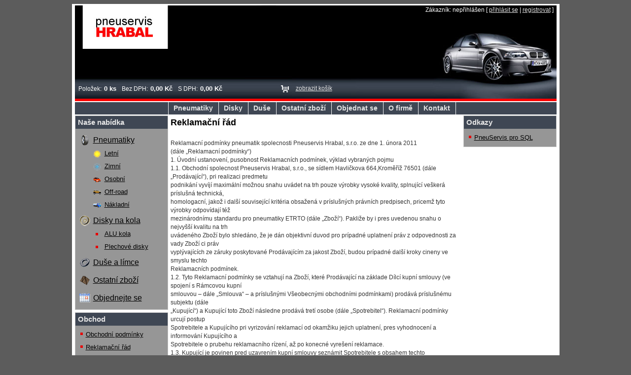

--- FILE ---
content_type: text/html; charset=utf-8
request_url: https://shop.pneuservishrabal.cz/reklamacni-rad.aspx
body_size: 19640
content:

<!DOCTYPE html PUBLIC "-//W3C//DTD XHTML 1.0 Strict//EN" "http://www.w3.org/TR/xhtml1/DTD/xhtml1-strict.dtd">
<html xmlns="http://www.w3.org/1999/xhtml" xml:lang="cs-CZ">
<head>
    <title>
	Reklamační řád
</title>
	<meta http-equiv="Content-Type" content="text/html; charset=utf-8" />
	<meta http-equiv="Content-Language" content="cs-CZ" />
	<meta http-equiv="Pragma" content="no-cache" />
	<meta http-equiv="Cache-Control" content="no-cache" />
	<meta http-equiv="Expires" content="-1" />
	<meta name="author" content="Tomáš Poles [www.poles.cz]" />
	<meta name="copyright" content="Ladislav Peš (c) 2011-2025" />
	
	<meta name="title" content="Reklamační řád" />

	<meta name="robots" content="index,follow" />
	<meta name="verify-v1" content="" />
	<meta name="msvalidate.01" content="" />
	<meta name="y_key" content="" />
	<meta http-equiv="imagetoolbar" content="no" />
	<meta http-equiv="MSThemeCompatible" content="yes" />
	<meta name="MSSmartTagsPreventParsing" content="TRUE" />
	<!--[if IE 8]><meta http-equiv="X-UA-Compatible" content="IE=8" /><![endif]-->
	<!--[if IE 9]><meta http-equiv="X-UA-Compatible" content="IE=9" /><![endif]-->
	<!--[if IE 10]><meta http-equiv="X-UA-Compatible" content="IE=10" /><![endif]-->
	<link rel="shortcut icon" type="image/x-icon" href='https://shop.pneuservishrabal.cz/favicon.ico' />
	<link rel="icon" type="image/png" href='https://shop.pneuservishrabal.cz/favicon.png' />
	<link rel="stylesheet" type="text/css" href='https://shop.pneuservishrabal.cz/css/main.css?ts=20121210' media="screen" />
	<link rel="stylesheet" type="text/css" href='https://shop.pneuservishrabal.cz/css/results.css?ts=20110803' media="screen" />
	<link rel="stylesheet" type="text/css" href='https://shop.pneuservishrabal.cz/css/print.css?ts=20110803' media="print" />
	<script type="text/javascript" src='https://shop.pneuservishrabal.cz/scripts/jquery-1.4.4.min.js'></script>
	<script type="text/javascript" src='https://shop.pneuservishrabal.cz/scripts/jquery.autocomplete.min.js'></script>
	<script type="text/javascript" src='https://shop.pneuservishrabal.cz/scripts/css3-mediaqueries.js'></script>
	<script type="text/javascript" src='https://shop.pneuservishrabal.cz/scripts/shop.js?ts=20121210'></script>
	
	
			<link rel="stylesheet" type="text/css" href='https://shop.pneuservishrabal.cz/css/custom/hrabal.css?ts=20121210' media="screen" />
		
			<link rel="stylesheet" type="text/css" href='https://shop.pneuservishrabal.cz/css/custom/hrabal.css?ts=20121210' media="print" />
		
</head>
<body>
	
    <form name="aspnetForm" method="post" action="./reklamacni-rad.aspx" id="aspnetForm">
<div>
<input type="hidden" name="__EVENTTARGET" id="__EVENTTARGET" value="" />
<input type="hidden" name="__EVENTARGUMENT" id="__EVENTARGUMENT" value="" />
<input type="hidden" name="__VIEWSTATE" id="__VIEWSTATE" value="KFqjEINYRvHvO5Zv4ioFm9WZqafzeH3k4lnCJTnm4foCHRjc4T7sledEli6Hta6bEWoJgzE7OMLEzfdVDdy/k0hRqEOgfQPFh5UgUEHPEG8dJtXLgPJEtEiV+RVtvPQhLOTkwmnzhlzee9p6iEyuf1sN9Nc=" />
</div>

<script type="text/javascript">
//<![CDATA[
var theForm = document.forms['aspnetForm'];
if (!theForm) {
    theForm = document.aspnetForm;
}
function __doPostBack(eventTarget, eventArgument) {
    if (!theForm.onsubmit || (theForm.onsubmit() != false)) {
        theForm.__EVENTTARGET.value = eventTarget;
        theForm.__EVENTARGUMENT.value = eventArgument;
        theForm.submit();
    }
}
//]]>
</script>


<script src="/WebResource.axd?d=pynGkmcFUV13He1Qd6_TZO6YFjOTeVdzYJ1JczdGrQv9dGBwLhQ5R7f46ufbQY39UFroAQ2&amp;t=638901608248157332" type="text/javascript"></script>


<script src="/ScriptResource.axd?d=NJmAwtEo3Ipnlaxl6CMhvn5uy0782yIn5LwPNc588i57O_Pc7oSi0jMIQB4HlRRGDA_953xEKbR9f7zln_4afqhM6xquUCLAMc84QeA4fVXUyjNE5V3_RxOs8Gy8s9AMcBMgBo9aPsmXTM5yFjVl3wqOhEg1&amp;t=5c0e0825" type="text/javascript"></script>
<script src="/ScriptResource.axd?d=dwY9oWetJoJoVpgL6Zq8OLldwJ-BQ2RApbLMJ-bbPecWM6zJZw1LulJMPyxE45n1pvEAmvt3xdYQqUttI5n1rcvXdz9_NaVP0EzGtL_zWqQD521RHVXZcTk-LLpqUQDLlrsB5pcsfPls1y5cHF_Qgoa66U81&amp;t=5c0e0825" type="text/javascript"></script>
		<script type="text/javascript">
//<![CDATA[
Sys.WebForms.PageRequestManager._initialize('ctl00$mgrScripts', 'aspnetForm', ['tctl00$ctl01$updUser','','tctl00$ctl01$updBasket','','tctl00$ctl03',''], [], [], 90, 'ctl00');
//]]>
</script>

		<div id="skelet">
			
<div class="upper-menu">
	<div id="ctl00_ctl01_divUser" class="user">
		<div id="ctl00_ctl01_updUser">
	
				<span class="title">Zákazník<span>:</span></span>
				
					<span class="name">nepřihlášen</span>
					<span class="links">[ <a href="https://shop.pneuservishrabal.cz/prihlaseni.aspx">přihlásit se</a> | <a href="https://shop.pneuservishrabal.cz/registrace.aspx">registrovat</a> ]</span>
				
</div>
	</div>
	<ul>
		<li id="ctl00_ctl01_menuTyresTop" class="tyres"><a href="https://shop.pneuservishrabal.cz/pneumatiky.aspx">Pneumatiky</a></li>
		<li id="ctl00_ctl01_menuDisksTop" class="disks"><a href="https://shop.pneuservishrabal.cz/disky.aspx">Disky</a></li>
		<li id="ctl00_ctl01_menuTubesTop" class="tubes"><a href="https://shop.pneuservishrabal.cz/duse.aspx">Duše</a></li>
		<li id="ctl00_ctl01_menuMiscsTop" class="miscs"><a href="https://shop.pneuservishrabal.cz/ostatni.aspx">Ostatní zboží</a></li>
		<li id="ctl00_ctl01_menuSchedulerTop" class="scheduler"><a href="https://shop.pneuservishrabal.cz/planovac.aspx">Objednat se</a></li>
		<li id="ctl00_ctl01_menuPageFirma"><a href="https://shop.pneuservishrabal.cz/o-firme.aspx">O firmě</a></li>
		<li id="ctl00_ctl01_menuPageKontakt" class="last"><a href="https://shop.pneuservishrabal.cz/kontakt.aspx">Kontakt</a></li>
	</ul>
</div>
<div id="header">
	<h1><a href="https://www.pneuservishrabal.cz" title="Pneuservis Hrabal s.r.o.">Pneuservis Hrabal s.r.o.</a></h1>
	<div id="ctl00_ctl01_divBasket" class="basket">
		<span class="title">Košík<span>:</span></span>
		<a href="https://shop.pneuservishrabal.cz/kosik.aspx">zobrazit košík</a>
		<div id="ctl00_ctl01_updBasket">
	
				<span class="label amount">Položek:</span><strong id="ctl00_ctl01_edtBasketAmount" class="label amount">0 ks</strong><br />
				<span class="label price">Bez DPH:</span><strong id="ctl00_ctl01_edtBasketPriceWithoutVat" class="label price">0,00 Kč</strong><br />
				<span class="label priceWithVat">S DPH:</span><strong id="ctl00_ctl01_edtBasketPrice" class="label priceWithVat">0,00 Kč</strong><br />
			
</div>
	</div>
</div>

			<div id="content" class="narrow">
				
<div id="leftbar" class="bar">
	<div class="box offer">
		<h4>Naše nabídka</h4>
		<ul>
			<li id="ctl00_ctl02_menuTyres" class="ico-tyre-24">
				<a href="https://shop.pneuservishrabal.cz/pneumatiky.aspx">Pneumatiky<span></span></a>
				<ul>
					<li class="ico-summer-16"><a href="https://shop.pneuservishrabal.cz/pneumatiky/letni.aspx">Letní</a></li>
					<li class="ico-winter-16"><a href="https://shop.pneuservishrabal.cz/pneumatiky/zimni.aspx">Zimní</a></li>
					<li class="ico-car-16"><a href="https://shop.pneuservishrabal.cz/pneumatiky/osobni.aspx">Osobní</a></li>
					<li class="ico-offroad-16"><a href="https://shop.pneuservishrabal.cz/pneumatiky/off-road.aspx">Off-road</a></li>
					<li class="ico-long-vehicle-16"><a href="https://shop.pneuservishrabal.cz/pneumatiky/nakladni.aspx">Nákladní</a></li>
				</ul>
			</li>
			<li id="ctl00_ctl02_menuDisks" class="ico-disk-24">
				<a href="https://shop.pneuservishrabal.cz/disky.aspx">Disky na kola<span></span></a>
				<ul>
					<li class="ico-li-16"><a href="https://shop.pneuservishrabal.cz/disky/alu.aspx">ALU kola</a></li>
					<li class="ico-li-16"><a href="https://shop.pneuservishrabal.cz/disky/plech.aspx">Plechové disky</a></li>
				</ul>
			</li>
			<li id="ctl00_ctl02_menuTubes" class="ico-tube-24"><a href="https://shop.pneuservishrabal.cz/duse.aspx">Duše a límce<span></span></a></li>
			<li id="ctl00_ctl02_menuMiscs" class="ico-miscware-24"><a href="https://shop.pneuservishrabal.cz/ostatni.aspx">Ostatní zboží<span></span></a></li>
			<li id="ctl00_ctl02_menuScheduler" class="ico-calendar-24"><a href="https://shop.pneuservishrabal.cz/planovac.aspx">Objednejte se<span></span></a></li>
		</ul>
	</div>
	<div class="box bussines">
		<h4>Obchod</h4>
		
		<ul>
			<li id="ctl00_ctl02_menuPagePodminky"><a href="https://shop.pneuservishrabal.cz/obchodni-podminky.aspx">Obchodní podmínky</a></li>
			<li id="ctl00_ctl02_menuPageReklamace"><a href="https://shop.pneuservishrabal.cz/reklamacni-rad.aspx">Reklamační řád</a></li>
			<li id="ctl00_ctl02_menuPageJakNakupovat"><a href="https://shop.pneuservishrabal.cz/jak-nakupovat.aspx">Jak nakupovat</a></li>
			
			
			<li id="ctl00_ctl02_menuPageOchranaSoukromi"><a href="https://shop.pneuservishrabal.cz/ochrana-soukromi.aspx">Ochrana soukromí</a></li>
		</ul>
	</div>
	<div class="box support">
		<h4>Podpora</h4>
		
		<ul>
			
			<li><a href="https://shop.pneuservishrabal.cz/napiste-nam.aspx">Napište nám</a></li>
		</ul>
	</div>
	<div class="clean"></div>
</div>

				<div id="body" class="narrow">
					<div id="ctl00_ctl03">
	
							<span></span>
						
</div>
					

	<h2>Reklamační řád</h2>
	<div>
		<br />
Reklamacní podmínky pneumatik spolecnosti Pneuservis Hrabal, s.r.o. ze dne 1. února 2011<br />
(dále „Reklamacní podmínky“)<br />
1. Úvodní ustanovení, pusobnost Reklamacních podmínek, výklad vybraných pojmu<br />
1.1. Obchodní spolecnost Pneuservis Hrabal, s.r.o., se sídlem Havličkova 664,Kroměříž&nbsp;76501&nbsp;(dále „Prodávající“), pri realizaci predmetu<br />
podnikání vyvíjí maximální možnou snahu uvádet na trh pouze výrobky vysoké kvality, splnující veškerá príslušná technická,<br />
homologacní, jakož i další související kritéria obsažená v príslušných právních predpisech, pricemž tyto výrobky odpovídají též<br />
mezinárodnímu standardu pro pneumatiky ETRTO (dále „Zboží“). Pakliže by i pres uvedenou snahu o nejvyšší kvalitu na trh<br />
uvádeného Zboží bylo shledáno, že je dán objektivní duvod pro prípadné uplatnení práv z odpovednosti za vady Zboží ci práv<br />
vyplývajících ze záruky poskytované Prodávajícím za jakost Zboží, budou prípadné další kroky cineny ve smyslu techto<br />
Reklamacních podmínek.<br />
1.2. Tyto Reklamacní podmínky se vztahují na Zboží, které Prodávající na základe Dílcí kupní smlouvy (ve spojení s Rámcovou kupní<br />
smlouvou – dále „Smlouva“ – a príslušnými Všeobecnými obchodními podmínkami) prodává príslušnému subjektu (dále<br />
„Kupující“) a Kupující toto Zboží následne prodává tretí osobe (dále „Spotrebitel“). Reklamacní podmínky urcují postup<br />
Spotrebitele a Kupujícího pri vyrizování reklamací od okamžiku jejich uplatnení, pres vyhodnocení a informování Kupujícího a<br />
Spotrebitele o prubehu reklamacního rízení, až po konecné vyrešení reklamace.<br />
1.3. Kupující je povinen pred uzavrením kupní smlouvy seznámit Spotrebitele s obsahem techto Reklamacních podmínek a smluvne<br />
zajistit, že uzavrením kupní smlouvy (koupí Zboží) mezi Kupujícím a Spotrebitelem bude Spotrebitel oprávnen a povinen jakékoli<br />
nároky plynoucí z prípadných z vad Zboží uplatnovat výhradne zpusobem a postupem popsaným v techto Reklamacních<br />
podmínkách; v prípade, že Kupující své povinnosti dle tohoto odstavce bezezbytku nesplní, pozbývá vuci Prodávajícímu jakýchkoli<br />
nároku z odpovednosti za vady Zboží a nároku vyplývajících ze záruky za jakost Zboží, bez ohledu na to, uplatnuje-li takové nároky<br />
prímo Kupující, anebo Spotrebitel jeho prostrednictvím.<br />
1.4. „Reklamací“ se pro úcely Smlouvy, Všeobecných obchodních podmínek, Reklamacních podmínek, jakož i každé Dílcí kupní<br />
smlouvy a další související dokumentace rozumí uplatnení nároku z odpovednosti za vady Zboží, a dále nároku vyplývajících<br />
z poskytnuté záruky za jakost Zboží.<br />
1.5. Vadou Zboží se pro úcely Smlouvy, Všeobecných obchodních podmínek, Reklamacních podmínek, jakož i každé Dílcí kupní<br />
smlouvy a další související dokumentace rozumí taková zmena ci nedostatek vlastností Zboží mající bezprostrední vliv na funkci,<br />
bezpecnost, jízdní a užitné vlastnosti Zboží, a mající svuj puvod v materiálu ci výrobních postupech použitých k výrobe Zboží<br />
(dále jen „vada Zboží“); je-li Kupujícím/Spotrebitelem shledána existence takovéto vady Zboží, je Kupující/Spotrebitel oprávnen<br />
za podmínek stanovených temito Reklamacními podmínkami uplatnit práva z odpovednosti za vady Zboží, tedy tuto vadu<br />
reklamovat.<br />
2. Odpovednost za vady Zboží<br />
2.1. Nestanoví-li Smlouva, Dílcí kupní smlouva, Všeobecné obchodní podmínky nebo tyto Reklamacní podmínky jinak, odpovídá<br />
Prodávající za vady dodávaného Zboží v rozsahu príslušných ustanovení zákona c. 513/1991 Sb., obchodního zákoníku, ve znení<br />
pozdejších predpisu (dále „obchodní zákoník“).<br />
2.2. Prodávající odpovídá za vady Zboží, jak jsou tyto specifikovány v príslušných právních predpisech, ve Smlouve, ve Všeobecných<br />
obchodních podmínkách ci v techto Reklamacních podmínkách pouze tehdy, jsou-li takové vady bezprostredne zpusobené<br />
zavineným jednáním Prodávajícího.<br />
2.3. Prodávající prohlašuje, že jím prodávané Zboží nevykazuje žádné zjevné vady, poškození ci poruchy mající svuj puvod v povaze a<br />
vlastnostech materiálu nebo výrobních postupu, jichž bylo užito k výrobe Zboží.<br />
3. Záruka za jakost Zboží<br />
3.1. Prodávající poskytuje Kupujícímu smluvní záruku za jakost Zboží. Zárucní doba ciní 24 mesícu a pocíná bežet v den, kdy Kupující<br />
Zboží prodá Spotrebiteli, avšak ne pozdeji než 3 mesíce poté, co Prodávající Zboží dodá Kupujícímu.<br />
3.2. Poskytnutím záruky za jakost Zboží se Prodávající zarucuje, že Zboží si po dobu trvání zárucní doby zachová své obvyklé funkcní a<br />
užitné vlastnosti, to samozrejme s prihlédnutím k jeho obvyklému opotrebení.<br />
4. Práva a povinnosti Prodávajícího, Kupujícího a Spotrebitele pri uplatnování nároku z odpovednosti za vady Zboží nebo<br />
nároku vyplývajících z poskytnuté záruky za jakost Zboží<br />
4.1. Kupující je povinen pri prevzetí Zboží od Prodávajícího, jakož i pri prodeji Zboží Spotrebiteli provést kontrolu Zboží, tj. rádným<br />
zpusobem overit, zda:<br />
4.1.1. specifikace dodaného/prodávaného Zboží souhlasí s konkrétními požadavky Kupujícího/Spotrebitele;<br />
4.1.2. Zboží nevykazuje zjevné vady ci poškození, pricemž prípadne zjištené vady vyznací Kupující do dodacího listu/prodejního<br />
dokladu;<br />
4.1.3. Zboží odpovídá a je vhodné ke Kupujícím/Spotrebitelem zamýšlenému úcelu, k nemuž má být používáno zpusobem, jakým<br />
se takové Zboží obvykle používá, anebo zpusobem, jenž pro užití takového Zboží vymezil Prodávající;<br />
v prípade nesplnení ci porušení techto povinností pozbývá Kupující ve vztahu k Prodávajícímu v souvislosti s predmetným Zbožím<br />
veškerých nároku z odpovednosti za vady Zboží.<br />
4.2. Nárok z odpovednosti za vady nekompletne dodaného, zjevne poškozeného ci vadného Zboží, jakož i výtku týkající se dodání<br />
vetšího množství Zboží nad rámec sjednaný v Dílcí kupní smlouve, je Kupující povinen uplatnit nejpozdeji pri prevzetí Zboží tak,<br />
že Zboží Kupující prevezme a své prípadné výtky k dodanému Zboží pripojí k príslušným dokladum osvedcujícím dodání Zboží;<br />
poruší-li Kupující své povinnosti dle tohoto odstavce, není Prodávající povinen reklamace takových vad, poškození, nedostatku<br />
Zboží ci dodávky vetšího množství Zboží vyrizovat, nebot za takové vady a poškození vuci Kupujícímu ani Spotrebiteli<br />
neodpovídá; tím není dotcena povinnost Kupujícího uhradit Prodávajícímu kupní cenu za Zboží, a to vcetne kupní ceny za Zboží<br />
dodané a prevzaté nad rámec jednotlivé Dílcí kupní smlouvy.<br />
4.3. Kupující je povinen dodržovat veškeré podmínky týkající se Zboží, zejména podmínky pro skladování, montáž, huštení, tlak a<br />
užívání Zboží, jakož i o techto podmínkách rádne poucit Spotrebitele pri uzavírání kupní smlouvy.<br />
4.4. V prípade, že Kupující prodává rovnež Protektorované pneumatiky ci Zboží nižší kvality, je povinen na všech obchodních listinách<br />
týkajících se takového Zboží výslovne uvést odlišení tohoto Zboží (napr. dodatkem „PROTEKTORY“ ci „NIŽŠÍ KVALITA“),<br />
jakož i o tom výslovne informovat Spotrebitele ci jiné osoby, kterým v rámci své podnikatelské cinnosti takové Zboží prodává ci je<br />
opravnuje k jeho užívání.<br />
4.5. Uzavre-li Kupující se Spotrebitelem kupní smlouvu, jejímž predmetem je Zboží vykazující zjevné vady ci poškození, aniž by<br />
prítomnost takové zjevné vady a poškození Zboží byla vyznacena shora uvedeným zpusobem v dodacím listu/prodejním dokladu,<br />
není Prodávající povinen reklamace takových vad a poškození vyrizovat, nebot za takové vady a poškození Kupujícímu ani<br />
Spotrebiteli neodpovídá.<br />
4.6. Odpovednost Prodávajícího za vady Zboží, jakož ani záruka za jakost Zboží se nevztahuje na vady Zboží vzniklé v dusledku:<br />
4.6.1. nedbalého, neopatrného ci nesprávného zacházení se Zbožím ze strany Kupujícího/Spotrebitele, spocívajícího zejména v<br />
nevhodném užívání, údržbe, (de)montáži, preprave, nakládání, skladování ci jakékoli jiné manipulaci se Zbožím<br />
Kupujícím/Spotrebitelem, anebo v užívání, údržbe, (de)montáži, preprave, nakládání, skladování ci jakékoli jiné<br />
manipulaci se Zbožím jsoucí v rozporu s pokyny a doporuceními stanovenými pro užívání Zboží Prodávajícím, anebo<br />
v rozporu se zásadami obvyklého zacházení s takovým Zbožím;<br />
4.6.2. jakéhokoli jiného nevhodného, nesprávného užívání, nakládání ci zavineného jednání se Zbožím ze strany<br />
Kupujícího/Spotrebitele;<br />
4.6.3. poškození ci ztráty Zboží Kupujícím/Spotrebitelem;<br />
4.6.4. jednání jakékoli jiné osoby, odlišné od Prodávajícího, Kupujícího ci Spotrebitele;<br />
4.6.5. zásahu vyšší moci;<br />
4.7. Odpovednost Prodávajícího za vady Zboží, jakož ani záruka za jakost Zboží se dále nevztahuje na vady Zboží spocívající v:<br />
4.7.1. nadmerné hlucnosti nebo v odchylkách kruhovitosti pneumatiky (bocní a obvodové házení) po více než 10 % opotrebení<br />
dezénu pneumatiky;<br />
4.7.2. poškození Zboží následkem provozních rizik a stavu vozovky, když takové poškození zahrnuje predevším, nikoli však<br />
výhradne, prupichy, prurazy a jiná mechanická poškození Zboží;<br />
4.7.3. poškození nebo opotrebení Zboží vlivem nesprávného huštení, pretížení, prehrátí, nesprávné geometrie náprav vozidla,<br />
nevyváženosti kol, stavu ráfku, brzd, cepu, ložisek nebo tlumicu, pusobení chemikálií nebo ohne, použití snehových retezu,<br />
použití pneu pro závody a souteže, jízdy na prázdné pneu, úmyslného poškození.<br />
4.8. Odpovednost Prodávajícího za vady Zboží, jakož ani záruka za jakost Zboží se nevztahuje na:<br />
4.8.1. vady Kupujícím zjištené po prechodu nebezpecí škody na Zboží na Kupujícího, jestliže tu tyto vady byly již pri prechodu<br />
nebezpecí škody na Zboží na Kupujícího;<br />
4.8.2. Zboží na konci jeho životnosti opotrebené na hranici indikátoru opotrebení (TWI);<br />
4.8.3. Zboží opravovaném, protektorovaném, Zboží s nesprávne prorezaným dezénem, bylo-li Zboží takto upravováno osobou<br />
odlišnou od Prodávajícího;<br />
4.8.4. Zboží z vraku a havarovaných vozu;<br />
4.8.5. Zboží nekompletní, tzn. zejména pneumatiky s chybejícími hlavními cástmi (behoun, bocnice, patky);<br />
4.9. O veškerých nárocích Kupujícího/Spotrebitele z odpovednosti Prodávajícího za vady Zboží, jakož i o veškerých nárocích<br />
Kupujícího/Spotrebitele vyplývajících ze záruky Prodávajícího za jakost Zboží rozhoduje s konecnou platností výhradne<br />
Prodávající, zejména s konecnou platností rozhodne, zda takové uplatnení nároku je ci není oprávnené, zda predmetné Zboží bude<br />
Kupujícímu/Spotrebiteli vymeneno, zda mu bude poskytnuta sleva z kupní ceny, zda Prodávající Zboží od Kupujícího/Spotrebitele<br />
prevezme zpet a vrátí mu zaplacenou kupní cenu, anebo zda reklamace Zboží bude vyrízena jiným zpusobem.<br />
4.10. Smluvní strany vzájemne prohlašují a berou na vedomí, že Spotrebitelé nejsou oprávneni bezprostredne a prímo uplatnovat vuci<br />
Prodávajícímu jakékoli nároky související se Zbožím. Nároky z odpovednosti za vady Zboží a nároky z poskytnuté záruky za jakost<br />
Zboží je oprávnen uplatnovat u Prodávajícího pouze Kupující; Spotrebitel je povinen tyto nároky uplatnovat výhradne u Kupujícího,<br />
od nejž Zboží koupil.<br />
4.11. Kupující/Spotrebitel je povinen veškeré vady Zboží uplatnit bez zbytecného odkladu poté, co vada Zboží vyšla najevo.<br />
Kupující/Spotrebitel bere na vedomí, že prípadné prodlení s uplatnením práv z titulu odpovednosti za vady Zboží ci záruky za jakost<br />
Zboží pri soucasném užívání Zboží muže zaprícinit prohloubení vady Zboží ci znehodnocení Zboží, pricemž toto prodlení pak muže<br />
být duvodem neuznání uplatnených nároku v rámci reklamacního rízení.<br />
4.12. V rámci uplatnování nároku z odpovednosti za vady Zboží, jakož i nároku z poskytnuté záruky za jakost Zboží je Spotrebitel<br />
povinen prokázat predchozí uzavrení kupní smlouvy s Kupujícím ohledne reklamovaného Zboží, a to predevším originálem<br />
nákupního dokladu; tím není dotceno ustanovení odstavce 4.14. Reklamacních podmínek.<br />
4.13. Pri vyrizování nároku uplatnených Kupujícím/Spotrebitelem v souvislosti s odpovedností Prodávajícího za vady Zboží, anebo<br />
nároku vyplývajících ze záruky za jakost Zboží, je Prodávající oprávnen vyzvat a požadovat po Kupujícím/Spotrebiteli, aby<br />
dostatecne a nepochybne prokázal duvodnost a oprávnenost svých nároku zejména relevantními skutkovými tvrzeními a<br />
predložením relevantních podkladu a dukazu; takovému požadavku je Kupující/Spotrebitel povinen bez zbytecného odkladu<br />
vyhovet, pricemž nevyhoví-li, je Prodávající oprávnen uplatnované nároky bez dalšího zamítnout.<br />
4.14. Reklamacní rízení je vždy písemné. V prípadech reklamace Zboží Spotrebitelem je Kupující povinen vydat Spotrebiteli potvrzení o<br />
uplatnení práva z odpovednosti za vady ci záruky za jakost Zboží; k tomu lze použít reklamacní protokol Prodávajícího. Reklamacní<br />
protokol musí být podepsán jak Spotrebitelem, tak i Kupujícím. Kupující je povinen upozornit Spotrebitele na skutecnost, že na<br />
reklamovaném Zboží muže být v rámci odborného zkoumání udávané vady proveden nevratný destruktivní zákrok (napr. rozríznutí<br />
pneumatiky), bude-li to nezbytné pro zjištení vady nebo prícin poškození Zboží, a to bez ohledu na konecný výsledek zkoumání.<br />
Bude-li Spotrebitel u Kupujícího reklamovat vady Zboží, za než Prodávající dle Smlouvy, Dílcí kupní smlouvy, Všeobecných<br />
obchodních podmínek nebo Reklamacních podmínek neodpovídá, reklamacní rízení se nezahajuje a Kupující sdelí Spotrebiteli<br />
písemnou formou, že reklamaci nelze uznat jako oprávnenou. V opacném prípade je Kupující povinen reklamaci bez zbytecného<br />
odkladu postoupit k posouzení Prodávajícímu, a to písemne prostrednictvím k tomu urceného, kompletne a rádne vyplneného<br />
reklamacního protokolu Prodávajícího (dále „Reklamacní protokol“). Reklamacní protokol musí zejména obsahovat:<br />
4.14.1. kontaktní údaje reklamujícího Spotrebitele (jméno, príjmení, adresu bydlište, obchodní firmu, ICO, sídlo);<br />
4.14.2. dostatecnou a nezamenitelnou specifikaci reklamovaného Zboží s jednoznacným uvedením reklamované vady (duvodu<br />
reklamace);<br />
4.14.3. údaje o vozidle a provozních podmínkách nutné k posouzení oprávnenosti reklamace;<br />
4.14.4. priloženou kopii dokladu prokazujícího nákup reklamovaného Zboží Spotrebitelem a kupní cenu Zboží u príslušného<br />
Kupujícího; tím není dotceno ustanovení odstavce 4.12. Reklamacních podmínek.<br />
4.15. Kupující je povinen poskytnout Prodávajícímu veškerou potrebnou soucinnost a své servisní zázemí potrebné pro odborné<br />
zkoumání reklamované vady Zboží.<br />
4.16. Nebude-li reklamace vady Zboží Prodávajícím uznána jako oprávnená, vyrozumí o této skutecnosti Prodávající Kupujícího, který je<br />
povinen informovat o výsledku reklamacního rízení Spotrebitele. Není-li dohodnuto jinak, je Spotrebiteli predáno Zboží, jež bylo<br />
predmetem reklamace, a to i v prípade, že na tomto Zboží byl v rámci jeho odborného zkoumání proveden nezvratný destruktivní<br />
zákrok.<br />
4.17. V prípade oprávnené reklamace nepoužitého Zboží bude reklamace ve lhute 30 dnu od zahájení reklamacního rízení (tj. ode dne<br />
sepsání Reklamacního protokolu) vyrízena – není-li mezi Prodávajícím a Kupujícím/Spotrebitelem dohodnuto jinak – výmenou<br />
reklamovaného Zboží za totožné Zboží nové. V prípade, že reklamované Zboží již není v nabídce Prodávajícího a<br />
Kupující/Spotrebitel nesouhlasí s poskytnutím náhradního Zboží obdobné specifikace, je reklamace vyrízena vrácením kupní ceny<br />
reklamovaného Zboží.<br />
4.18. V prípade oprávnené reklamace použitého Zboží bude reklamace ve lhute 30 dnu od zahájení reklamacního rízení (tj. ode dne<br />
sepsání Reklamacního protokolu) vyrízena – není-li mezi Prodávajícím a Kupujícím/Spotrebitelem dohodnuto jinak – poskytnutím<br />
primerené slevy z kupní ceny reklamovaného Zboží. Primerená sleva poskytnutá dle tohoto odstavce v rámci reklamacního rízení<br />
bude odpovídat rozdílu kupní ceny Zboží a jeho zustatkové hodnoty vzhledem k bežnému opotrebení zboží vyjádrenému pomerem<br />
zustatkové prumerné hloubky dezénu vuci puvodní hloubce dezénu nového nepoužitého Zboží.<br />
4.19. V prípade, že reklamované Zboží již není v nabídce Prodávajícího (napr. z duvodu ukoncení jeho výroby a nahrazení novým typem<br />
Zboží) a/nebo reklamované Zboží není Prodávajícím standardne dodáváno na tuzemský trh (napr. v prípade originální výbavy<br />
vozidel), muže být k vycíslení výše kompenzace použita cena pneumatiky shodné nebo nejbližší podobné specifikace.<br />
4.20. Prodávajícím uznané reklamace jsou Prodávajícím kompenzovány Kupujícímu formou dobropisu k príslušnému danovému dokladu<br />
(fakture) vztahujícímu se ke koupi reklamovaného Zboží a vrácením kupní ceny nebo její pomerné cásti, anebo sjednáním<br />
náhradního plnení; o volbe zpusobu kompenzace rozhoduje Prodávající.<br />
4.21. Náklady reklamacního rízení hradí Prodávající; Kupující je však povinen jakékoli úkony, jež mohou zpusobit zvýšení nákladu<br />
reklamacního rízení, ucinit pouze po predchozím souhlasu Prodávajícího; v opacném prípade je Prodávající oprávnen náklady<br />
takových neodsouhlasených úkonu Kupujícímu vyúctovat.<br />
4.22. Skutecnost, že bylo zahájeno a probíhá reklamacní rízení, nemá žádný vliv na povinnost Kupujícího/Spotrebitele uhradit kupní cenu<br />
za Zboží.<br />
4.23. Poruší-li Kupující jakoukoliv ze svých shora uvedených povinností, zejména nedodrží-li shora uvedené preventivní a poucovací<br />
povinnosti, jakož i postup reklamace, není Prodávající povinen uspokojit jakékoliv nároky Kupujícího plynoucí z plnení, které bylo<br />
ze strany Kupujícího poskytnuto Spotrebiteli pri uplatnení nároku z vad Zboží; tím není dotcena povinnost Kupujícího nároky<br />
uplatnované Spotrebiteli zákonným zpusobem vyrídit.<br />
5. Záverecná ustanovení<br />
5.1 Úplné znení Reklamacních podmínek je uverejneno na webových stránkách <A href="http://www.pneuservihrabal.cz/">www.pneuservihrabal.cz</A>.<br />
5.2 Prodávající je oprávnen kdykoli a bez predchozího souhlasu ci dodatecného schválení Kupujícího jednostranne menit tyto<br />
Reklamacní podmínky, pricemž o takové zmene Prodávající vyrozumí Kupujícího alespon 14 dnu prede dnem nabytí úcinnosti<br />
nového znení Reklamacních podmínek; za vyrozumení o zmene Reklamacních podmínek dle predchozí vety se považuje i<br />
uverejnení informací o pripravované zmene na webových stránkách <A href="http://www.pneuservihrabal.cz">www.pneuservihrabal.cz</A>. Pakliže Kupující nevypoví Smlouvu<br />
z duvodu a postupem dle odstavce 8.3 Všeobecných obchodních podmínek, má se za to, že s novým znením Reklamacních<br />
podmínek souhlasí a tyto jsou pro nej okamžikem jejich úcinnosti bez dalšího závazné.<br />
5.3 Tyto Reklamacní podmínky jsou platné a úcinné od 1. února 2011, pricemž od tohoto dne v plném rozsahu nahrazují dosavadní<br />
Reklamacní podmínky.
	</div>


					<div class="clean"></div>
				</div>
				
	
<div id="rightbar" class="bar">
	
		<div class="box links">
			<h4>Odkazy</h4>
			<ul>
				
						<li><a href="http://www.pneumatiky.info" target="_blank">PneuServis pro SQL</a></li>
					
			</ul>
		</div>
	
</div>

				<div class="clean"></div>
			</div>
			
<div id="footer" class="narrow">
	© 2011-2025 Ladislav Peš, e-shop je provozován na systému <a href="http://www.pneumatiky.info" target="_blank">PneuServis pro SQL</a>
</div>
		</div>
		
	
    
<div>

	<input type="hidden" name="__VIEWSTATEGENERATOR" id="__VIEWSTATEGENERATOR" value="C44C4F24" />
</div></form>
	
</body>
</html>


--- FILE ---
content_type: text/css
request_url: https://shop.pneuservishrabal.cz/css/main.css?ts=20121210
body_size: 7467
content:
@import "reset.css";
body { font-family: 'Trebuchet MS', Helvetica, Arial, sans-serif; font-size: 75%; font-weight: normal; line-height: 1.45; background-color: white; color: black; }
a, .blue { color: blue; }
input, select, textarea { border: solid 1px #959595; }
.button, .inline-button { border: solid 1px #003399; background-color: #3399FF; color: White; padding: 2px 5px 2px 5px; font-weight: bold; }
a.button { display: block; text-decoration: none; }
.button:hover { color: Red; }

.red { color: Red; }
.orange { color: Orange; }
.green { color: Green; }

.label, .label2 { float: left; display: block; width: 90px; }
.label2 { width: 120px; }
.auto { width: auto !important; height: auto !important; }
br { clear: both; }
p { margin-bottom: 10px; }
ol, ul, .odkazy { line-height: 1.8; }
ol li { background-image: none; padding-left: 0px; margin-left: 18px; }
li, ol ul li { background: url(../images/odrazka.gif) no-repeat 5px 9px; padding: 1px 0px 1px 16px; margin-left: 0px; }
hr { border: none; border-bottom: solid 1px #d7d7d7; height: 1px; margin: 0px; padding: 0px; }
.padtop { margin-top: 8px; }
.padtop2 { margin-top: 16px; }
.padbottom { margin-bottom: 8px; }
.padbottom2 { margin-bottom: 16px; }
.padleft { margin-left: 4px; }
.padright { margin-right: 48px; }
.padright15 { margin-right: 15px; }
.readonly { background-color: #f2f2f2; }
.half { float: left; width: 355px; }
.half2 { float: right; width: 408px; }

#skelet { width: 969px; margin: 2px auto 3px auto; padding: 0px; background-color: #99CCFF; }
#header { height: 84px; border-bottom: solid 1px white; }
#content { min-height: 695px; height: auto; padding: 0px; border-top: solid 3px #3399FF; border-bottom: solid 1px white; }
#leftbar { float: left; width: 185px; }
#rightbar { float: right; width: 185px; }
#body { float: left; width: 772px; min-height: 690px; height: auto; padding: 0px 5px 5px 5px; background-color: #CCEDFF; border-left: solid 1px #3399FF; }
#body.narrow { width: 587px; border-right: solid 1px #3399FF; }
#footer { height: 67px; border-top: solid 3px #3399FF; padding: 30px 15px 0px 15px; text-align: center; }

h1 { font-size: 2.9em; float: left; width: 169px; margin: 20px 0px 0px 8px; text-align: center; }
/*h1 a { display: block; width: 100%; height: 100%; font-size: 0px; line-height: 0px; }*/
h1 a { text-decoration: none; color: Black; white-space: nowrap; }
h1 img { display: none; }
h2, h3 { font-size: 1.5em; margin-bottom: 4px; }
h3.title { color: blue; font-size: 1.15em; margin-bottom: 8px; margin-top: 8px; font-weight: bold; padding-bottom: 2px; border-bottom: solid 1px #3399FF; }

.upper-menu { background-color: White; height: 25px; }
.upper-menu .user { float: left; height: 20px; padding-top: 4px; padding-left: 5px; }
.upper-menu ul { float: right; width: 185px; height: 24px; background-color: #CCEDFF; border: solid 1px #3399FF; border-bottom: none; }
.upper-menu li { display: block; float: left; height: 24px; background: none; padding: 0px; }
.upper-menu ul a { font-size: 1.15em; text-decoration: none; padding: 0px 9px 0px 9px; border-right: solid 1px #99CCFF; }
.upper-menu li.last a { border-right: none; }
.upper-menu ul a:hover, .upper-menu li.hover a { text-decoration: underline; }
.upper-menu li.tyres, .upper-menu li.disks, .upper-menu li.tubes, .upper-menu li.miscs, .upper-menu li.scheduler { display: none; }

/*#header .menu { float: right; width: 185px; height: 30px; background-color: #CCEDFF; border-bottom: solid 1px #3399FF; border-left: solid 1px #3399FF; }
#header .menu ul { float: left; margin: 0px 8px 0px 10px; }
#header .menu li { display: block; float: left; height: 30px; background: none; padding: 0px; }
#header .menu a { display: block; height: 23px; font-size: 1.15em; text-decoration: none; padding: 3px 8px 0px 15px; }
#header .menu a:hover, #header .menu li.hover a { text-decoration: underline; }*/

#header .basket { float: right; clear: right; width: 268px; height: 77px; padding: 7px 0px 0px 0px; background: url(../images/basket2.gif) no-repeat 15px 12px; }
#header .basket a { float: left; display: block; width: 80px; height: 27px; text-align: center; margin-right: 10px; padding-top: 50px; }
#header .basket div { float: left; width: 178px; height: 77px; }
#header .basket .label { font-size: 1.1em; margin-top: 2px; margin-bottom: 2px; }
#header .basket span.title { display: none; }
#header .basket span.label { width: 65px; }
#header .basket strong.label { width: 105px; }

.bar {}
.box { border-bottom: solid 1px white; }
.box h4 { background-color: #3399FF; font-size: 1.3em; padding: 3px 5px 2px 5px; }
.box div, .box ul { margin: 5px; }
.box ul { background-color: #CCEDFF; text-transform: none; }
.box li { font-size: 1.1em; padding-top: 1px; padding-bottom: 1px; }
.box li a { display: block; }

.article { margin: 10px 0px 0px 0px; padding-bottom: 4px; position: relative; }
.article h3 { margin-bottom: 10px; padding-bottom: 2px; border-bottom: solid 1px #3399FF; }
.article h3 a { text-decoration: none; }
.article div { margin-bottom: 7px; }
.article span.info { font-size: 0.9em; color: #2c2c2c; }
.article span.info * { float: left; margin-right: 4px; }
.article span.info .del { color: Gray; }
.article span.info .date { background: url(../images/ico-calendar.png) no-repeat 0px 0px; padding-left: 20px; }
.article span.info .user { background: url(../images/ico-user.png) no-repeat 0px 0px; padding-left: 20px; }
.article span.info .source { background: url(../images/ico-globe.png) no-repeat 0px 0px; padding-left: 20px; }
.article span.info .detail { background: url(../images/ico-article.png) no-repeat 0px 1px; padding-left: 20px; }
.article .thumbnail { width: 160px; margin-bottom: 0px; }
.article .thumbnail-small { width: 86px; margin-bottom: 0px; }
.article .thumbnail-middle { width: 120px; margin-bottom: 0px; }
.article .data { float: left; width: 415px; }
.article div.data, .article div.clean { margin-bottom: 0px; }
.detail .article, .desc { margin-top: 6px; padding-top: 8px; border-top: solid 1px #3399FF; }
.article h1, .article h2, .detail .desc h1, .detail .desc h2 { margin: 0px 0px 6px 0px; padding: 0px 0px 2px 0px; float: none; background: none; text-align: left; width: auto; height: auto; display: block; }
.article h1, .detail .desc h1 { font-size: 1.3em; }
.article h2, .detail .desc h2 { font-size: 1.15em; }

.more { margin: 10px 10px 5px 0px; text-align: right; }
.more a { text-decoration: none; padding-right: 34px; background: url(../images/ico-more.gif) no-repeat top right; }
.more a:hover { text-decoration: underline; }

/*.basket .label { font-size: 1.1em; margin-top: 2px; margin-bottom: 5px; }
.basket span.label { width: 65px; }
.basket strong.label { width: 105px; }*/

.offer li { display: block; min-height: 31px; height: auto; background-position: 2px 6px; padding-left: 31px; padding-top: 4px; font-size: 1.3em; }
.offer li:hover { text-transform: uppercase; /*background-color: #68b3fd;*/ }
.offer ul ul { margin: 0px; }
.offer li li { font-size: 0.85em; padding-top: 1px; min-height: 0px; background-position: 0px 6px; padding-left: 23px; }
.offer li a span { display: none; }

table.prihlaseni { width: 350px; margin: 10px; margin-left: 0px; }
table.prihlaseni tr:hover { background-color: inherit; }
table.prihlaseni td { padding: 5px 7px; border: none; white-space: nowrap; }
table.prihlaseni input { width: 180px; }
table.prihlaseni input.button { width: auto; margin-top: 5px; }

/* IKONY */

.ico-li-16 { background-image: url(../images/odrazka-16.gif); }
.ico-tyre-16 { background-image: url(../images/ico-tyre-16.png); }
.ico-summer-16 { background-image: url(../images/ico-summer-16.png); }
.ico-winter-16 { background-image: url(../images/ico-winter-16.png); }
.ico-car-16 { background-image: url(../images/ico-car-16.png); }
.ico-offroad-16 { background-image: url(../images/ico-offroad-16.png); }
.ico-long-vehicle-16 { background-image: url(../images/ico-long-vehicle-16.png); }
.ico-cancel-16 { background-image: url(../images/ico-cancel-16.png); }
.ico-calendar-16 { background-image: url(../images/ico-calendar.png); }

.ico-tyre-24 { background-image: url(../images/ico-tyre-24.png); }
.ico-tube-24 { background-image: url(../images/ico-tube-24.png); }
.ico-disk-24 { background-image: url(../images/ico-disk-24.png); }
.ico-miscware-24 { background-image: url(../images/ico-miscware-24.png); }
.ico-summer-24 { background-image: url(../images/ico-summer-24.png); }
.ico-winter-24 { background-image: url(../images/ico-winter-24.png); }
.ico-cancel-24 { background-image: url(../images/ico-cancel-24.png); }
.ico-calendar-24 { background-image: url(../images/ico-calendar-24.png); }

.ico-tyre-32 { background-image: url(../images/ico-tyre-32.png); }

.offer li.ico-calendar-24 { background-position: 2px; }

.tabs li.tyres { background-image: url(../images/ico-tyre-16.png); padding-left: 16px; background-position: 4px 8px; }
.tabs li.disks { background-image: url(../images/ico-disk-16.png); padding-left: 16px; background-position: 4px 8px; }
.tabs li.tubes { background-image: url(../images/ico-tube-16.png); padding-left: 16px; background-position: 4px 8px; }
.tabs li.misc { background-image: url(../images/ico-miscware-16.png); padding-left: 16px; background-position: 4px 8px; }

/* UVODNI FILTR */

.default-filter { margin-top: 7px; }
.default-filter .tabs { margin-bottom: 0px; }
.default-filter .filter { background-color: #99CCFF; border: solid 1px #3399FF; border-top: none; padding: 10px; margin-bottom: 10px; width: 565px; }
.default-filter .controls { margin-top: 4px; }
.default-filter .controls .stock { float: right; margin-top: 1px; }
.default-filter .controls .checkbox { float: right; margin-top: 3px; }
.default-filter .controls .button { margin: 0px 8px 0px 0px; width: 80px; }
.default-filter .ico-cancel-16 { background-repeat: no-repeat; padding-left: 20px; }

.filter div div { float: left; margin-right: 6px; margin-bottom: 5px; }
.filter div div.clean { float: none !important; margin: 0px !important; }
.filter div div span { margin-right: 2px; display: block; }
.filter .presets { margin-top: 3px; margin-bottom: 10px; margin-right: 0px; }
.filter .presets span { width: 80px; float: left; margin-right: 8px; }
.filter .presets div { width: 475px; float: left; margin: 0px; }
.filter .presets a { display: block; float: left; width: 79px; margin-bottom: 5px; white-space: nowrap; }

.pneu-filter .base-wrapper { float: left; margin-right: 0px; padding: 5px 7px 5px 7px; width: 251px; height: 121px; border: solid 1px #3399FF; }
.pneu-filter .size-wrapper { float: right; margin-right: 0px; height: 131px; background: url(../images/tyre-filter-bg.png) no-repeat 20px 34px; }
.pneu-filter .base-wrapper div { margin-right: 0px; margin-bottom: 4px; }
.pneu-filter .base-wrapper div * { float: left; }
.pneu-filter .base-wrapper span { width: 80px; margin-top: 2px; }
.pneu-filter .base-wrapper input { width: 164px; }
.pneu-filter .base-wrapper select { width: 167px; }
.pneu-filter .period { margin-bottom: 3px; }
.pneu-filter .period span { margin-top: 4px; }
.pneu-filter .period input { width: auto; margin: 0px; padding: 0px; border: none; }
.pneu-filter .sort { margin-bottom: 0px; }
.pneu-filter .width, .pneu-filter2 .profile { margin-right: 4px; }
.pneu-filter .profile span { padding-left: 9px; }
.pneu-filter .diameter span { padding-left: 11px; }
.pneu-filter .size input { width: 42px; }
.pneu-filter .width input { width: 55px; }
.pneu-filter .index select { width: 100px; }
.pneu-filter .index { margin-right: 0px; }
.pneu-filter .presets { margin-top: 5px; margin-bottom: 6px; }
.pneu-filter .presets span { width: 72px; padding-left: 8px; }

.disk-filter .type select { width: 70px; }
.disk-filter .width, .disk-filter .diameter, .disk-filter .spacing, .disk-filter .holes, .disk-filter .stred { margin-right: 4px; }
.disk-filter .size select { width: 60px; }
.disk-filter .holes select { width: 40px; }
.disk-filter .manufacturer, .disk-filter .sort { margin-right: 0px; }
.disk-filter .manufacturer select, .disk-filter .sort select { width: 123px; }
.disk-filter .name input { width: 432px; }

.duse-filter .type select { width: 80px; }
.duse-filter .diameter { margin-right: 4px; }
.duse-filter .size select { width: 60px; }
.duse-filter .manufacturer select, .duse-filter .sort select { width: 130px; }
.duse-filter .sort { margin-right: 0px; }
.duse-filter .name input { width: 139px; }

.ostatni-filter .group select { width: 150px; }
.ostatni-filter .sort { margin-right: 0px; }
.ostatni-filter .sort select { width: 130px; }
.ostatni-filter .name input { width: 269px; }

/* SPECIALIZOVANE FILTRY NA STRANCE */

.filter2 { background-color: #99CCFF; border: solid 1px #3399FF; padding: 10px; margin-bottom: 10px; }
.filter2 div div { float: left; margin-right: 6px; margin-bottom: 5px; }
.filter2 div div.clean { float: none; margin: 0px; }
.filter2 div div span { margin-right: 2px; display: block; }
.filter2 .presets { margin-top: 3px; margin-bottom: 10px; }
.filter2 .presets span { width: 80px; float: left; margin-right: 8px; }
.filter2 .presets div { width: 654px; float: left; margin: 0px; }
.filter2 .presets a { display: block; float: left; width: 80px; margin-bottom: 5px; white-space: nowrap; }
.filter2 .controls { margin-top: 4px; }
.filter2 .controls .stock { float: right; margin-top: 1px; }
.filter2 .controls .checkbox { float: right; margin-top: 3px; }
.filter2 .controls .button { margin: 0px 4px 0px 0px; width: 80px; }
.filter2 .ico-cancel-16 { background-repeat: no-repeat; padding-left: 20px; }

.pneu-filter2 .vehicle-type select { width: 80px; }
.pneu-filter2 .period { width: 80px; }
.pneu-filter2 .period span { padding-left: 2px; }
.pneu-filter2 .period input { margin: 0px; padding: 0px; border: none; }
.pneu-filter2 .width, .pneu-filter2 .profile { margin-right: 4px; }
.pneu-filter2 .profile span { padding-left: 9px; }
.pneu-filter2 .diameter span { padding-left: 11px; }
.pneu-filter2 .size input { width: 42px; }
.pneu-filter2 .width input { width: 55px; }
.pneu-filter2 .index select { width: 100px; }
.pneu-filter2 .manufacturer select { width: 130px; }
.pneu-filter2 .profi { margin-right: 0px; }
.pneu-filter2 .profi input { width: 147px; }

.disk-filter2 .type select { width: 80px; }
.disk-filter2 .width, .disk-filter2 .diameter, .disk-filter2 .spacing, .disk-filter2 .holes, .disk-filter2 .stred { margin-right: 4px; }
.disk-filter2 .size select { width: 60px; }
.disk-filter2 .manufacturer select { width: 130px; }
.disk-filter2 .name { margin-right: 0px; }
.disk-filter2 .name input { width: 138px; }

.duse-filter2 .type select { width: 80px; }
.duse-filter2 .diameter { margin-right: 4px; }
.duse-filter2 .size select { width: 60px; }
.duse-filter2 .manufacturer select { width: 130px; }
.duse-filter2 .name { margin-right: 0px; }
.duse-filter2 .name input { width: 460px; }

.ostatni-filter2 .group select { width: 150px; }
.ostatni-filter2 .name { margin-right: 0px; }
.ostatni-filter2 .name input { width: 590px; }

/* ZALOZKY */

.tabs { height: 28px; border-bottom: solid 1px #3399FF; margin-bottom: 5px; }
.tabs ul { height: 28px; border-left: solid 1px #3399FF; float: left; }
.tabs li { display: block; float: left; height: 27px; padding: 0px; border-right: solid 1px #3399FF; border-top: solid 1px #3399FF; }
.tabs li.active { margin-top: -2px; height: 30px; margin-left: -1px; border-left: solid 1px #3399FF; background-color: #99CCFF; }
.tabs a { display: block; height: 24px; font-size: 1.05em; text-decoration: none; padding: 4px 10px 0px 10px; }
.tabs a:hover, .tabs li.active a { color: #000000; }
.tabs li.active a { font-weight: bold; }
.tabs .records { float: right; text-align: right; margin: 8px 2px 0px 0px; }
.tabs .records.icons { margin-top: 0px; }
.tabs .records span { font-weight: bold; }

.view-catalogue { background-image: url(../images/ico-view-catalogue.gif); background-repeat: no-repeat; }
.view-table { background-image: url(../images/ico-view-table.gif); background-repeat: no-repeat; }

.tabs li.view-catalogue, .tabs li.view-table { padding-left: 16px; background-position: 4px 8px; }
.tabs .records a.view-catalogue, .tabs .records a.view-table { display: inline-block; height: 16px; margin-top: 6px; padding-top: 0px; padding-bottom: 0px; background-position-y: 2px; }

/* VYSLEDKY HLEDANI */

table { background-color: #CCEDFF; width: 100%; border-collapse: collapse; }
table th, table td { text-align: left; padding: 2px; border: 1px solid #3399FF; }
table th { font-weight: bold; background-color: #99CCFF; }
table th a.sort { text-decoration: none; color: Black; }
table tr:hover, table tr.even { background-color: #c7e1fc; }

.info span { font-weight: bold; }

.result-info { height: 25px; }
.result-info div { white-space: nowrap; }
.result-info .tip { float: left; margin: 3px 0px 2px 2px; }
.result-info .records { float: right; font-weight: bold; text-align: right; margin: 3px 2px 2px 0px; }

#search-result { position: relative; }
#search-result .index { text-align: center; white-space: nowrap; }
#search-result .price { text-align: right; padding-right: 4px; white-space: nowrap; cursor: default; }
#search-result .stock { text-align: right; padding-right: 4px; white-space: nowrap; }
#search-result td.stock { font-weight: bold; }
#search-result .basket { text-align: right; white-space: nowrap; }
#search-result .basket .text { width: 20px; margin: 0px; }

table.catalogue th, table.catalogue td { border: none; padding: 5px 2px 5px 4px; clear: both; }
table.catalogue td.photo { padding-left: 2px; }
table.catalogue td span.caption, table.catalogue td span.value { float: left; display: block; margin-top: 1px; margin-bottom: 1px; }
table.catalogue td span.caption { clear: both; width: 55px; }
table.catalogue td.status span.caption { clear: both; width: 90px; }
table.catalogue tr:hover { border-top: solid 1px #3399FF; border-bottom: solid 1px #3399FF; background-color: #CCEDFF; }
table.catalogue tr.even:hover { background-color: #c7e1fc; }

#search-result .catalogue .photo { width: 68px; }
#search-result .catalogue .photo div { width: 60px; height: 50px; border: solid 1px #959595; background-color: White; }

table.table td a { color: black; text-decoration: none; }
table.table td a:hover { color: blue; text-decoration: underline; }

.bazaar { color: saddlebrown !important; font-weight: bold !important; }
.data .bazaar { float: right; }

/* DETAIL ZBOZI */

.detail { line-height: 1.75; font-size: 1.05em; }
.detail h4 { margin-bottom: 5px; border-bottom: solid 1px #959595; }
.detail .photo { float: left; width: 256px; height: 256px; border: solid 2px #959595; background-color: White; }
.detail .data { float: left; width: 502px; margin-left: 10px; }
.detail .data .value { font-weight: bold; }
.detail .caption, .detail .value { float: left; display: block; }
.detail .caption { width: 65px; }
.detail .wheel-disks .caption { width: 78px; }
.detail .stock, .detail .prices, .detail .merchants { margin-top: 8px; }
.detail .stock .caption { min-width: 110px; _width: 110px; width: auto; margin-right: 8px; }
.detail .prices .caption { width: 130px; margin-top: 2px; }
.detail .prices .value { font-size: 1.15em; }
.detail .prices .info { display: block; margin-top: 7px; font-size: 0.9em; }
.detail .prices { position: relative; }
.detail .basket { position: absolute; text-align: right; white-space: nowrap; top: 8px; left: 260px; }
.detail .basket .text { width: 40px; height: 24px; margin: 0px; margin-top: 3px; font-size: 1.3em !important; text-align: center; }
.catalogue-item .desc { margin-top: 12px; padding: 0px; border: none; }
.catalogue-item .desc .desc-text { font-size: 0.95em; }
.detail .merchants th, .detail .merchants td, .detail .stock th, .detail .stock td { width: auto; white-space: nowrap; }
.detail .merchants .price, .detail .stock .price { width: 120px; text-align: right; padding-right: 4px; }
.detail .merchants .stock, .detail .stock .stock { width: 80px; text-align: right; padding-right: 4px; }
.detail .merchants td.stock, .detail .stock td.stock { font-weight: bold; }
.detail .stock .info { font-size: 0.9em; color: #2c2c2c; }

/* KOSIK */

#basket { position: relative; }
#basket td a { color: black; }
#basket .info { color: Gray; display: block; margin-top: 2px; }
#basket .price, #basket .vat { width: 110px; text-align: right; padding-right: 4px; white-space: nowrap; }
#basket .vat { width: 80px; }
#basket .amount { width: 55px; white-space: nowrap; text-align: center; }
#basket .amount input { width: 30px; text-align: right; }

#basket .total { margin-top: 20px; }
#basket .total .buttons { float: left; width: 355px; }
#basket .total .buttons h3 { margin-top: 0px; }
#basket .total table { width: 383px; float: right; margin-right: 25px; }
#basket .total .emptyRow td { border: none; height: 10px; }
#basket .total .vatRate { width: 55px; text-align: center; }
#basket .total .sum td, #basket .total .sum-vat td, #basket .total .rounding td { border: none; }
#basket .total .sum-vat td { text-transform: uppercase; font-size: 1.2em; }

#basket .inv-info { margin-bottom: 0px; }
#basket .payments .checkbox { float: left; margin-bottom: 6px; }
#basket .speditions .checkbox { float: left; margin-bottom: 6px; }

#basket .sent span { float: left; display: block; width: 100px; margin-top: 3px; margin-bottom: 3px; }

/* FORMULARE */

.sekce { padding: 8px 5px; }

.edit .sekce { margin: 5px 0px 9px 0px; padding: 2px 5px 8px 5px; }
.edit span { float: left; display: block; width: 110px; margin-top: 6px; }
.edit span.result { float: none; display: inline; width: auto; margin-top: 0px; }
.edit span.nofloat { display: inline; width: auto; margin-top: 0px; }
.edit select, .edit input, .edit textarea { float: left; width: 458px; margin-top: 3px; margin-right: 5px; }
.edit textarea { overflow: auto; }
.edit .checkbox, .edit .calendar { float: left; margin-top: 3px; width: auto !important; }
.edit .checkbox input { float: none; width: auto; }
.edit .calendar input { float: none; width: auto; margin-right: 0px; }
.edit .calendar table { width: 200px; margin: 0px; }
.edit .calendar td, .edit .calendar th { padding: 1px; text-align: center; vertical-align: middle; border: none; }
.edit .calendar a { float: none; display: block; width: 100%; height: 100%; margin: 0px !important; padding: 3px 0px; vertical-align: middle; }
.edit .calendar a:hover { background-color: #e8e8e8; }

.edit .znacky { float: left; margin-bottom: 3px; }
.edit .button { margin-top: 10px; width: 250px; margin-right: 10px; }
.edit .button2 { margin-top: 0px; width: auto; margin-right: 5px; }
.edit .indent { margin-left: 120px; }
.edit .noindent { margin-left: 0px; }
.edit .sekce .button { margin-left: 120px; }
.edit .sekce .button2 { margin-left: 0px; }
.edit .photo .button { margin-top: 5px; }
.edit .buttons { margin: 5px 0px 9px 0px; padding: 2px 5px 8px 5px; }
.edit .buttons .button { margin: 2px 5px 2px 0px; float: none; display: inline; }
.edit .buttons .indent { margin-left: 110px; }
.edit .photo img { margin: 5px 0px 0px 120px; }
.edit .sekce a { float: left; margin-top: 7px; }
.edit .strength { float: left; }
.edit .cell { float: left; display: block; width: 215px; height: 21px; margin-right: 5px; }

.edit .calendar-short { float: left; margin-top: 3px; width: auto !important; }
.edit .calendar-short input { float: none; width: auto; margin-right: 0px; }
.edit .calendar-short input.textbox { width: 70px; }
.edit .calendar-short table { width: 200px; margin: 0px; }
.edit .calendar-short td, .edit .calendar-short th { padding: 1px; text-align: center; vertical-align: middle; border: none; }
.edit .calendar-short a { float: none; display: block; width: 100%; height: 100%; margin: 0px !important; padding: 3px 0px; vertical-align: middle; }
.edit .calendar-short a:hover { background-color: #e8e8e8; }

.noedit.sekce a, .noedit span, .noedit select, .noedit input, .noedit textarea { float: none; width: auto; display: inline-block; }

table.calendar2 { width: 200px !important; margin: 0px; }
.calendar2 td, .calendar2 th { padding: 1px; text-align: center; vertical-align: middle; border: none; }
.calendar2 a { float: none; display: block; width: 100%; height: 100%; margin: 0px !important; padding: 3px 0px; vertical-align: middle; }
.calendar2 a:hover { background-color: #e8e8e8; }
.calendar2 td.today { font-weight: bold; font-style: italic; }
.calendar2 td.sunday, .calendar2 td.saturday { background-color: #c7e1fc; }

input.long, textarea.long { width: 225px; }
select.long { width: 228px; }

input.full, textarea.full { width: 755px; }
select.full { width: 758px; }

/* PLANOVAC */

.scheduler-info { border: solid 2px red; padding: 8px; margin-bottom: 8px; font-size: 1.1em; }
.scheduler .sekce.data { line-height: 2.2em; }
.scheduler .sekce.data input { padding: 4px 2px 3px 2px; }
.scheduler table.calendar2 { width: 90% !important; }
.reservations p.no-activity, .reservations p.no-boxes { color: red; }
.reservations table th, .reservations table td { text-align: center; white-space: nowrap; }
.reservations table td { height: 30px; }
.reservations table td.free, .reservations table td.yours { padding: 0px; }
.reservations table span { float: none; display: inline; width: auto; }
.reservations table a { float: none; margin: 0px !important; display: block; width: 100%; height: 100%; text-decoration: none; padding-top: 6px; box-sizing: border-box; }
.legend span { width: 16px; height: 16px; display: inline-block; float: none; margin: 2px 6px 0px 6px; }
.reserved { background-color: #FF6666; margin-left: 0px; }
.free { background-color: #f8f8f8; }
span.free { border: solid 1px #222; }
.yours { background-color: #6699ff; }
.fixed { background-color: #cccccc; }
.headerboxes td { width: 40px; height: 20px; text-align: center; cursor: pointer; }
.boxes td { width: 40px; height: 30px; text-align: center; cursor: pointer; }
.boxes td.free:hover { background-color: #6699ff; }
.boxcell td { width: 60px; height: 40px; text-align: center; cursor: pointer; }
.boxcell td.free:hover { background-color: #6699ff; }
td.service-name, td.service-name:hover { background: none !important; border: none !important; text-align: left; font-size: 1.10em; padding: 4px 2px 4px 0px; color: blue; font-weight: bold; }
  
/* STRANKOVANI, ATD. */

.pager { margin: 15px 0px 5px 0px; padding: 2px; font-size: 0.9em; }
.pager div { float: left; width: 720px; }
.narrow .pager div { width: 535px; }
.pager a, .pager span { float: left; }
.pager span { padding-top: 1px; margin-right: 5px; font-weight: bold; }
.pager a { min-width: 20px; width: auto; border: solid 1px #3399FF; margin-left: 1px; text-align: center; text-decoration: none; margin-bottom: 2px; }
.pager a:hover { background-color: #99CCFF; text-decoration: none; }
.pager a.actual-page { font-weight: bold; font-size: 1.1em; background-color: #99CCFF; margin-top: -2px; margin-bottom: 0px; border-width: 2px; }

.progress-root { position: relative; }
.progress { text-align: center; position: absolute; width: 100%; height: 100%; background-color: #CCEDFF; filter: alpha(opacity=75); -moz-opacity: 0.75; opacity: 0.75; }
.progress img { margin: 60px 0px 60px 0px; }

/* JQuery AutoComplete */

.ac_results { padding: 0px; border: 1px solid #3399FF; background-color: white; overflow: hidden; z-index: 99999; }
.ac_results ul { width: 100%; list-style-position: outside; list-style: none; padding: 0; margin: 0; }
.ac_results li { margin: 0px; padding: 2px 5px; cursor: default; display: block; /*width: 100%;*/ font: menu; font-size: 12px; line-height: 16px; overflow: hidden; background-image: none; }
.ac_results li span { display: block; margin: 2px 0px 2px 0px; }
.ac_results li .result-profi { font-size: 1.3em; margin-bottom: 6px; }
.ac_loading { background: white url('../images/indicator.gif') right center no-repeat; }
.ac_odd { background-color: #eee; }
.ac_over { background-color: #3399FF; /*#CCEDFF; #99CCFF;*/ }

/* CSS by screen resolution */

@media screen and (max-width: 720px) {
	#skelet { width: 696px; }
	#body, #body.narrow { width: 676px; padding: 10px; margin: 0px; border: none; float: none; }
	#leftbar, #rightbar { display: none; }
	#footer { display: none; }
	.half, .half2 { float: none; display: block; width: auto; }
	.half .sekce { padding-bottom: 0; }
	input.full, textarea.full { width: 662px; }
	select.full { width: 666px; }
	div .basket { display: none; }
}

@media screen and (max-width: 640px) {
	#skelet { width: 616px; }
	#body, #body.narrow { width: 596px; }
	input.full, textarea.full { width: 582px; }
	select.full { width: 586px; }
	.reservations .col6, .reservations .col7 { display: none; }
}

@media screen and (max-width: 480px) {
	#skelet { width: 456px; }
	#header h1 { width: 440px; }
	#body, #body.narrow { width: 436px; }
	.upper-menu ul { display: none; }
	input.full, textarea.full { width: 422px; }
	select.full { width: 426px; }
	.reservations .col6, .reservations .col7 { display: none; }
}


--- FILE ---
content_type: text/css
request_url: https://shop.pneuservishrabal.cz/css/results.css?ts=20110803
body_size: 270
content:
#ResultWindow { position: fixed; z-index: 999; right: 10px; bottom: 10px; /*filter: alpha(opacity=40); -moz-opacity: 0.40; opacity: 0.40;*/ }
#ResultWindow.Success { background-color: green; }
#ResultWindow.Error { background-color: red; }
#ResultWindow.Warning { background-color: orange; }
#ResultWindow.Information { background-color: blue; }
#ResultWindow iframe { display: none; }

#Result { background-color: White; margin: 5px; text-transform: uppercase; font-weight: bold; padding: 5px 5px 3px 5px; font-family: Arial, Verdana; /*filter: alpha(opacity=100); -moz-opacity: 1.00; opacity: 1.00;*/ }
#Result, #Result * { text-align: left; }
#Result .ResultMessage { display: block; margin-bottom: 2px; }
#Result div { text-transform: none; }

.ResultSuccess { border: 2px solid green !important; }
.ResultError { border: 2px solid red !important; }
.ResultWarning { border: 2px solid orange !important; }
.ResultInformation { border: 2px solid blue !important; }

.ResultSuccess, .ResultItemSuccess { color: green !important;}
.ResultError, .ResultItemError { color: red !important;}
.ResultWarning, .ResultItemWarning { color: orange !important;}
.ResultInformation, .ResultItemInformation { color: blue !important;}


--- FILE ---
content_type: text/css
request_url: https://shop.pneuservishrabal.cz/css/custom/hrabal.css?ts=20121210
body_size: 2300
content:
body { font-family: "Arial CE", Arial, sans-serif; font-size: 76%; margin: 0px; padding: 0px; border-width: 0px; color:#333333; background-color: rgb(92, 92, 92); }
a, a:visited { color: black; }
a:hover { color: red; }
.button, .inline-button { border: solid 1px white; background-color: #3f4754; color: white; }
.button:hover { color: #e70000; }
li, ol ul li { background: url(../../images/hrabal/odrazka.gif) no-repeat 5px 9px; }
.ico-li-16 { background-image: url(../../images/hrabal/odrazka-16.gif); }

#skelet { width: 977px; background-color: white; position: relative; margin: 8px auto; padding: 3px 6px; }
#header { height: 194px; margin-bottom: 26px; border-bottom: none; background: black url(../../images/hrabal/bg-header.jpg) no-repeat 0 0; }
#content { padding: 0px; border: none; }
#leftbar, #rightbar { width: 189px; }
#body, #body.narrow { border: none; background-color: transparent; }
#body { padding-right: 0px; margin-right: 0px; width: 782px; }
#footer { height: 30px; border-top: 1px solid #c4c4c4; padding: 15px 15px 0px 15px; margin-top: 10px; text-align: center; }

h1 { font-size: 0px; float: left; width: 173px; height: 88px; margin: 0px 0px 0px 16px; }
h1 a { display: block; width: 100%; height: 100%; font-size: 0px; line-height: 0px; background-repeat: no-repeat; }
h1, h2, h3, h4 { color: black; }
h2 { margin-top: 4px; }
h3.title { color: black; border-bottom: 1px solid #c4c4c4; }

.article h3 { border-bottom: solid 1px #c4c4c4; }
.article h3 a { color: black; }
.article h3 a:hover { color: red; }
.article span.info { font-size: 0.9em; }
.detail .article, .desc { border-top: solid 1px #c4c4c4; }

.more a { text-decoration: underline; }

.box { background: #969696; margin: 3px 0px 5px 0px; border: 1px solid #c4c4c4; color: Black; }
.box h4 { background-color: #3f4754; color: #e5e5e5; font-size: 1.2em; }
.box ul { background: #969696; }
.box a, .box a:visited { color: black; }
.box a:hover { color: white; }

.upper-menu { position: absolute; left: 6px; top: 199px; width: 977px; height: 25px; padding: 0px; margin: 0px; background-color: #3f4754; }
.upper-menu .user { position: absolute; right: 6px; top: -199px; width: 605px; text-align: right; color: white; }
.upper-menu .user a { color: #e5e5e5; }
.upper-menu .user a:hover { color: white; }
.upper-menu ul { background-color: transparent; border: none; font-size: 1em; width: auto; height: 25px; float: left; margin-left: 189px; }
.upper-menu li { float: left; background: none; padding: 0; margin: 0; height: 25px; text-align: center; }
.upper-menu li a { color: #e5e5e5; font-weight: bold; text-decoration: none; padding: 0px 11px 0px 10px; display: inline-block; border-left: 1px solid white; border-right: none; }
.upper-menu li.last a { border-right: 1px solid white; }
.upper-menu li a:hover, .upper-menu li a.active { background-color: #969696; text-decoration: none; color: #e5e5e5; }
.upper-menu li.tyres, .upper-menu li.disks, .upper-menu li.tubes, .upper-menu li.miscs, .upper-menu li.scheduler { display: block; }

#header .basket { position: absolute; float: none; clear: right; width: 525px; height: 24px; left: 13px; top: 162px; padding: 0px; margin: 0px; background: none; color: White; }
#header .basket div { float: left; width: auto; height: 24px; }
#header .basket br { display: none; }
#header .basket .label { float: none; display: inline; width: auto; margin-right: 5px; }
#header .basket span.label { font-size: 0.95em; }
#header .basket strong.label { margin-right: 8px; }
#header .basket a { background: url(../../images/basket-16-white.png) no-repeat 0px 2px; float: right; display: block; width: 100px; height: 24px; margin-left: 10px; text-align: right; padding-top: 1px; padding-left: 4px; color: #e5e5e5; }
#header .basket a:hover { color: White; }

#body p, #body ul { margin-bottom: 10px; }

.filter, .filter2 { color: black; }
.filter a, .filter2 a { color: black; }
.filter a:hover { color: white; }
.filter2 a:hover { color: red; }
.filter2 { background-color: #eaeaea; border: solid 1px #c4c4c4; }
.default-filter .filter { background-color: #d14817; border: solid 1px #999999; border-top: none; }
.default-filter .tabs li.active { background-color: #d14817; }	
.default-filter .tabs li.active a, .default-filter .tabs li.active a:hover { color: white; }
.pneu-filter .base-wrapper { border: solid 1px #999999; }
.pneu-filter2 .profi input { width: 160px; }
.disk-filter2 .name input { width: 148px; }
.duse-filter2 .name input { width: 470px; }
.ostatni-filter2 .name input { width: 600px; }

.tabs { border-bottom: solid 1px #999999; }
.tabs ul { border-left: solid 1px #999999; }
.tabs li { border-right: solid 1px #999999; border-top: solid 1px #999999; background-color: #eaeaea; }
.tabs li.active { border-left: solid 1px #999999; background-color: #3f4754; }
.tabs li.active a { color: white; }
.tabs li.active a:hover { color: red; }
.tabs li a { color: #222; padding: 2px 10px 0px 10px; height: 26px; }
.tabs li a:hover { color: red; }
.tabs li.tyres, .tabs li.disks, .tabs li.tubes, .tabs li.misc { background-position: 4px 6px; }

#search-result .basket input[type=image] { margin-top: 0px; padding-top: 0px; }

table { background-color: white; }
table th, table td { border: 1px solid #c4c4c4; }
table th { background-color: #a0a0a0; color: Black; white-space: nowrap; }
table tr.even { background-color: #f8f8f8; }
table tr:hover, table tr.even:hover { background-color: #f2f2f2; }

table.catalogue th, table.catalogue td { border-bottom: solid 1px #c4c4c4; }
table.catalogue tr:hover, table.catalogue tr.even:hover { border-top: none; border-bottom: solid 1px #c4c4c4; background-color: #f2f2f2; }

table.table td a:hover { color: red; }

.blue, .price.blue { color: #0096ff !important; }
.stock.red, .stock .red { color: Red !important; }
.stock.green, .stock .green { color: #00dd00 !important; }

#basket td a:hover { color: red; }

.ac_results { border: 1px solid #999999; }
.ac_odd { background-color: #f8f8f8; }
.ac_over { background-color: #f2f2f2; }

.progress { background-color: #464646; }

.pager div { width: 720px; }
.narrow .pager div { width: 525px; }
.pager a { border: solid 1px #c4c4c4; color: #e5e5e5; background-color: #3f4754; }
.pager a:hover { background-color: #969696; color: White; }
.pager a.actual-page { background-color: #3f4754; }

.calendar2 td.sunday, .calendar2 td.saturday { background-color: #f2f2f2; }

.scheduler-info { border: solid 2px #FF6666; }
.headerboxes td { background-color: #eaeaea; }
.headerboxes td.fixed { font-size: 0.85em; }
.boxes td, .boxes td.fixed { background-color: #f2f2f2; font-weight: bold; }
.boxes td.reserved { background-color: #FF6666; }
.boxes td.free { background-color: #f8f8f8; }
.boxes td.yours { background-color: #6699ff; }
td.service-name, td.service-name:hover { color: #333333; background-color: #e5e5e5 !important; padding-left: 6px; }

/* CSS by screen resolution */

@media screen and (max-width: 720px) {
	#skelet { width: 100%; padding: 0; margin: 0; }
	#body, #body.narrow { width: 676px; padding: 10px; margin: 0px; border: none; }
	#leftbar, #rightbar { display: none; }
	#footer { display: none; }
	.upper-menu { width: 98%; }
	.upper-menu ul { margin-left: 50px; }
	.half, .half2 { float: none; display: block; width: auto; }
	.half .sekce { padding-bottom: 0; }
	input.full, textarea.full { width: 662px; }
	select.full { width: 666px; }
	div .basket { display: none; }
}

@media screen and (max-width: 480px) {
	#header h1 { width: 440px; }
	#body, #body.narrow { width: 436px; }
	#header { margin-bottom: 0; }
	.upper-menu { display: none; }
	input.full, textarea.full { width: 422px; }
	select.full { width: 426px; }
	.reservations .col6, .reservations .col7 { display: none; }
}

--- FILE ---
content_type: text/css
request_url: https://shop.pneuservishrabal.cz/css/reset.css
body_size: 619
content:
/* Reset Styles for all browsers
------------------------------*/
body, p, blockquote { margin: 0; padding: 0; }
img, map, a img, iframe { border: none; }
	
/* Headers
------------------------------*/
h1, h2, h3, h4, h5, h6 { margin: 0; padding: 0; font-size: 100%; }
	
/* Lists
------------------------------*/
ul, ol, dl, li, dt, dd { margin: 0; padding: 0; list-style: none; }
ol, ol li { list-style: decimal outside none; }
ol ul, ol ul li { list-style: none; }
	
/* Links
------------------------------*/
a, a:link {}
a:visited {}
a:hover {}
a:active {}
a img { vertical-align: middle; }

/* Forms
------------------------------*/
form, fieldset { margin:0; padding:0; border:0; }
legend { padding:0; color:#000; }
input, textarea, select { margin:0; padding:1px; font-size:13px !important; font-family:Arial, Helvetica, sans-serif; }
select {padding:0;}

/* Tables
------------------------------*/
table { border: none; border-collapse: collapse; width: 100%; }

/* Predefined classes */
.normal { font-weight: normal !important; }
.bold { font-weight: bold !important; }
.italic { font-style: italic !important; }
.underline { text-decoration: underline !important; }
.line-through { text-decoration: line-through !important; }
.nobold { font-weight: normal !important; }
.noitalic { font-style: normal !important; }
.nounderline { text-decoration: none !important; }
.left { text-align: left !important; }
.right { text-align: right !important; }
.center { text-align: center !important; }
.top { vertical-align: top !important; }
.middle { vertical-align: middle !important; }
.bottom { vertical-align: bottom !important; }
.nowrap { white-space: nowrap !important; }
.nomargin { margin: 0px !important; }
.nopadding { padding: 0px !important; }
.nofloat, .nofloat * { float: none !important; }
.float-left { float: left; }
.float-right { float: right; }
.noborder { border: none !important; }
.nobg, .nobackground { background: none !important; }
.clean, .clean-right, .clean-left { clear: both; font-size:0; height: 0px; line-height: 0px; }
.clean-right { clear: right; }
.clean-left { clear: left; }
.smaller { font-size: 0.9em; }
.bigger { font-size: 1.1em; }
.hidden { display: none; }
.notransform, .noupper, .nolower, .keep-case { text-transform: none !important; }


--- FILE ---
content_type: text/css
request_url: https://shop.pneuservishrabal.cz/css/print.css?ts=20110803
body_size: -198
content:
@import "main.css";


--- FILE ---
content_type: application/javascript
request_url: https://shop.pneuservishrabal.cz/scripts/shop.js?ts=20121210
body_size: 2125
content:
var FORM_ACTION = null;

String.prototype.trim = function(){return (this.replace(/^[\s\xA0]+/, "").replace(/[\s\xA0]+$/, ""));}
String.prototype.startsWith = function(str){return (this.match("^"+str)==str);}
String.prototype.endsWith = function(str){return (this.match(str+"$")==str);}

function Preset(width, profile, diameter)
{
	var frm = document.forms["aspnetForm"] || document.forms[0];
	$("select", frm).each(function () {
		if (this.name.endsWith("edtWidth")) SelectValue(this, width);
		if (this.name.endsWith("edtProfile")) SelectValue(this, profile);
		if (this.name.endsWith("edtDiameter")) SelectValue(this, diameter);
	});
	$("input", frm).each(function () {
		if (this.name.endsWith("edtWidth")) this.value = width;
		if (this.name.endsWith("edtProfile")) this.value = profile;
		if (this.name.endsWith("edtDiameter")) this.value = diameter;
	});
}

function ResetPreset() {
	var frm = document.forms["aspnetForm"] || document.forms[0];
	$("select", frm).each(function () {
		if (this.name.endsWith("edtWidth") || this.name.endsWith("edtProfile") || this.name.endsWith("edtDiameter"))
			this.selectedIndex = 0;
	});
	$("input", frm).each(function () {
		if (this.name.endsWith("edtWidth") || this.name.endsWith("edtProfile") || this.name.endsWith("edtDiameter"))
			this.value = "";
	});
}

function FindFormControl(name) {
	var frm = document.forms["aspnetForm"] || document.forms[0];
	var result = null;
	$("input, select", frm).each(function () {
		if (this.name.endsWith(name))
			result = this;
	});
	return result;
}

function SelectValue(dropDown, value)
{
	if (dropDown == null)
		return;
	for (var i = 0; i < dropDown.options.length; i ++) {
		if ((dropDown.options[i].value + "") == (value + "")) {
			dropDown.selectedIndex = i;
			break;
		}				
	}
}

function ProcessUrlAnchor() {
	var url = document.location + "";
	var pathname = (document.location.pathname + "").toLowerCase();
	var anchorIdx = url.indexOf("#");
	if (anchorIdx < 0)
		return;
	var anchor = url.substring(anchorIdx + 1, url.length);
	if (anchor.length == 0)
		return;
	var pairs = anchor.split("&");
	// pneumatiky
	if (pathname.indexOf("/pneumatiky") >= 0) {
		for (var i = 0; i < pairs.length; i++) {
			var pairIdx = pairs[i].indexOf("=");
			if (pairIdx >= 0) {
				var key = pairs[i].substring(0, pairIdx).toLowerCase();
				var value = pairs[i].substring(pairIdx + 1, pairs[i].length);
				if (key == "vt")
					SelectValue(FindFormControl("edtVehicleType"), value);
				else if (key == "m")
					SelectValue(FindFormControl("edtManufacturer"), value);
				//else if (key == "u")
				//	SelectValue(FindFormControl("edtPeriod"), value);
				else if (key == "w")
					FindFormControl("edtWidth").value = value;
				else if (key == "p")
					FindFormControl("edtProfile").value = value;
				else if (key == "d")
					FindFormControl("edtDiameter").value = value;
				else if (key == "si")
					SelectValue(FindFormControl("edtSpeedIndex"), unescape(value));
				else if (key == "skl")
					SelectValue(FindFormControl("edtOnStock"), value);
				else if (key == "skt")
					SelectValue(FindFormControl("edtStockType"), value);
				else if (key == "profi")
					FindFormControl("edtProfi").value = value;
			}
		}
		$(FindFormControl("btnSearch")).click();
	// disky
	} else if (pathname.indexOf("/disky") >= 0) {
		for (var i = 0; i < pairs.length; i++) {
			var pairIdx = pairs[i].indexOf("=");
			if (pairIdx >= 0) {
				var key = pairs[i].substring(0, pairIdx).toLowerCase();
				var value = pairs[i].substring(pairIdx + 1, pairs[i].length);
				if (key == "t")
					SelectValue(FindFormControl("edtType"), value);
				else if (key == "m")
					SelectValue(FindFormControl("edtManufacturer"), value);
				else if (key == "w")
					SelectValue(FindFormControl("edtWidth"), value);
				else if (key == "d")
					SelectValue(FindFormControl("edtDiameter"), value);
				else if (key == "sp")
					SelectValue(FindFormControl("edtSpacing"), value);
				else if (key == "h")
					SelectValue(FindFormControl("edtHoles"), value);
				else if (key == "c")
					SelectValue(FindFormControl("edtCenter"), value);
				else if (key == "et")
					SelectValue(FindFormControl("edtET"), value);
				else if (key == "skl")
					SelectValue(FindFormControl("edtOnStock"), value);
				else if (key == "skt")
					SelectValue(FindFormControl("edtStockType"), value);
				else if (key == "n")
					FindFormControl("edtName").value = value;
			}
		}
		$(FindFormControl("btnSearch")).click();
	// duse a limce
	} else if (pathname.indexOf("/duse") >= 0) {
		for (var i = 0; i < pairs.length; i++) {
			var pairIdx = pairs[i].indexOf("=");
			if (pairIdx >= 0) {
				var key = pairs[i].substring(0, pairIdx).toLowerCase();
				var value = pairs[i].substring(pairIdx + 1, pairs[i].length);
				if (key == "t")
					SelectValue(FindFormControl("edtType"), value);
				else if (key == "m")
					SelectValue(FindFormControl("edtManufacturer"), value);
				else if (key == "d")
					SelectValue(FindFormControl("edtDiameter"), value);
				else if (key == "skl")
					FindFormControl("edtOnStockOnly").checked = parseInt(value, 10) == 1;
				else if (key == "n")
					FindFormControl("edtName").value = value;
			}
		}
		$(FindFormControl("btnSearch")).click();
	// ostatni zbozi
	} else if (pathname.indexOf("/ostatni") >= 0) {
		for (var i = 0; i < pairs.length; i++) {
			var pairIdx = pairs[i].indexOf("=");
			if (pairIdx >= 0) {
				var key = pairs[i].substring(0, pairIdx).toLowerCase();
				var value = pairs[i].substring(pairIdx + 1, pairs[i].length);
				if (key == "g")
					SelectValue(FindFormControl("edtGroup"), value);
				else if (key == "skl")
					FindFormControl("edtOnStockOnly").checked = parseInt(value, 10) == 1;
				else if (key == "n")
					FindFormControl("edtName").value = value;
			}
		}
		$(FindFormControl("btnSearch")).click();
	// zalozky
	} else {
		var href = $(".tabs li." + anchor + " a").attr("href");
		eval(href.substr(href.indexOf(":") + 1));
	}
}

function CanFocusNext(value, minLength)
{
	var tmp = (value || "").toString().trim();
	if (tmp.length < minLength)
		return false;
	tmp = tmp.replace(",", ".");
	var num = parseFloat(tmp);
	if (isNaN(num))
		return false;
	var idx = tmp.indexOf(".");
	if (idx >= 0) {
		var fract = tmp.substr(idx + 1);
		if (fract.length == 0 || (fract[0] != "5" && fract.length < 2))
			return false;
	}
	return true;
}

function InitializeControls() {
	$(".pneu-filter .size input, .pneu-filter2 .size input").keypress(function (e) {
		$(".pneu-filter .profi input, .pneu-filter2 .profi input").val("");
	});
	$(".pneu-filter .profi input, .pneu-filter2 .profi input").keypress(function (e)
	{
		ResetPreset();
	});
	$(".pneu-filter input[type='text'], .pneu-filter2 input[type='text']").keypress(function (e) {
		if (e.keyCode == 13) {
			$(".pneu-filter .button.search, .pneu-filter2 .button.search").click();
			return false;
		}
	});
	$(".pneu-filter .size input, .pneu-filter2 .size input").click(function ()
	{
		$(this).select();
	});
	$(".pneu-filter .width input, .pneu-filter2 .width input").keyup(function (e) {
		if (this.focusTimeoutHandler)
			window.clearTimeout(this.focusTimeoutHandler);
		var el = $(this);
		this.focusTimeoutHandler = window.setTimeout(function () {
			if (CanFocusNext(el.val(), 3))
				$(".pneu-filter .profile input, .pneu-filter2 .profile input").focus().select();
		}, 400);
	});
	$(".pneu-filter .profile input, .pneu-filter2 .profile input").keyup(function (e) {
		if (this.focusTimeoutHandler)
			window.clearTimeout(this.focusTimeoutHandler);
		var el = $(this);
		this.focusTimeoutHandler = window.setTimeout(function () {
			if (CanFocusNext(el.val(), 2))
				$(".pneu-filter .diameter input, .pneu-filter2 .diameter input").focus().select();
		}, 400);
	});
	$(".pneu-filter .profi input, .pneu-filter2 .profi input").autocomplete('profi-suggest.ashx', {
		minChars: 3,
		multiple: false,
		dataType: "json",
		//width: 300,
		scroll: false,
		filterResults: false,
		sortResults: false,
		parse: function (data) {
			return $.map(data, function (row) {
				return { data: row, value: row.Friendly, result: row.Profi }
			});
		},
		formatItem: function (item) {
			//return "<span class=\"result-profi\">" + item.Profi + "</span>" + "<span class=\"result-friendly\">" + item.Friendly + "</span>";
			return "<span class=\"result-friendly\">" + item.Friendly + "</span>";
		}
	});
	$(".pneu-filter .profi input, .pneu-filter2 .profi input").keydown(function (e) {
		if (e.which < 37 || e.which > 40)
			$(".ac_results").hide();
	});
}

function handleBeginRequest(sender, args) {
	if (FORM_ACTION != null) return;
	FORM_ACTION = document.forms["aspnetForm"].action;
	$(".ac_results").hide();
}

function handleEndRequest(sender, args) {
	// rewrite handling
	if (FORM_ACTION != null) {
		var frm = document.forms["aspnetForm"];
		if (frm != null) {
			frm.action = FORM_ACTION;
			frm._initialAction = FORM_ACTION;
		}
	}
	// controls initialization
	InitializeControls();
}

$(document).ready(function () {
	InitializeControls();
	ProcessUrlAnchor();
	var mgr = Sys.WebForms.PageRequestManager.getInstance();
	mgr.add_beginRequest(handleBeginRequest);
	mgr.add_endRequest(handleEndRequest);
});


